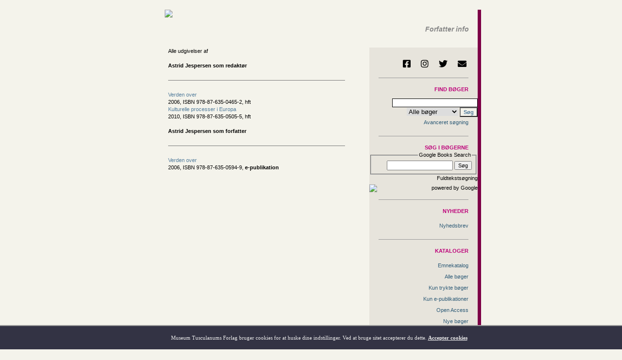

--- FILE ---
content_type: text/html
request_url: https://www.mtp.dk/author.asp?authornr=9372
body_size: 9690
content:

<!DOCTYPE html>



<script language="javascript">
	function openwidnowb(linkname) {
		window.open(linkname, "_blank", "resizable=yes,location=1,status=1,scrollbars=1");
	}
</script>
<html>
<head>

<!--
<script language="Javascript" src="http://gd.geobytes.com/gd?after=-1&variables=GeobytesCountry,GeobytesCity">
</script>
-->



<script LANGUAGE="JavaScript" type="text/javascript">

function Unemto(e) {
	var n=0;
	var l="";
	for(var i=0; i < e.length; i++) {
		n=e.charCodeAt(i);
		if (n>=8364) {n = 128;}
		l += String.fromCharCode(n-(4));
	}
	return l;
}
function esento(e)	{
	location.href=Unemto(e);
}

function scroll(seed)

{
	var msg=" ";
	var out = " ";
	var c   = 1;
	if (seed > 100) {
		seed--;
		var cmd="scroll(" + seed + ")";
		timerTwo=window.setTimeout(cmd,100);
	}
	else if (seed <= 100 && seed > 0) {
		for (c=0 ; c < seed ; c++) {
			out+=" "
		}
		out+=msg;
		seed--;
		var cmd="scroll(" + seed + ")";
		    window.status=out;
		timerTwo=window.setTimeout(cmd,100);

	}
	else if (seed <= 0) {
		if (-seed < msg.length) {
			out+=msg.substring(-seed,msg.length);
			seed--;
			var cmd="scroll(" + seed + ")";
			window.status=out;
			timerTwo=window.setTimeout(cmd,100);
		}
		else {
			window.status=" ";
			timerTwo=window.setTimeout("scroll(100)",15);
		}
	}
}

setTimeout('scroll(1)',5);

</script>

		<title>Museum Tusculanums Forlag</title>
		<meta charset="utf-8" />
		<meta http-equiv="Last-Modified" content="24-01-2026 13:40:05" />
		<meta http-equiv="cache-control" content="no-cache, must-revalidate" />
		<META HTTP-EQUIV="EXPIRES" CONTENT="04-01-2026 13:40:05" />
		<META HTTP-EQUIV="PRAGMA" CONTENT="NO-CACHE" />
		<meta name="Description" content="Museum Tusculanums Forlag – trykte og elektroniske bøger" />
		<script src="https://code.jquery.com/jquery-3.5.1.min.js" integrity="sha256-9/aliU8dGd2tb6OSsuzixeV4y/faTqgFtohetphbbj0=" crossorigin="anonymous"></script>
		<script src="/js/serializeObject.js"></script>
		<script src="/js/marked.js" type="module"></script>
		<link rel="stylesheet" type="text/css" href="/master-new.css?time=24-01-2026 13:40:05" />
		<link rel="stylesheet" type="text/css" href="/styles/base.css?time=24-01-2026 13:40:05" />
		<link rel="stylesheet" type="text/css" href="/partner/google/searcher/search-style.css" />
		<link rel="stylesheet" type="text/css" href="/styles/fa/css/all.css" />
		<link rel="stylesheet" type="text/css" href="https://use.typekit.net/rtp3qzz.css">
		<meta name="viewport" content="width=device-width, initial-scale=1.0" />
		<base target="_self" />

		<link rel="apple-touch-icon" sizes="180x180" href="/apple-touch-icon.png?v=gAev2qvjL7">
		<link rel="icon" type="image/png" sizes="32x32" href="/favicon-32x32.png?v=gAev2qvjL7">
		<link rel="icon" type="image/png" sizes="16x16" href="/favicon-16x16.png?v=gAev2qvjL7">
		<link rel="manifest" href="/site.webmanifest?v=gAev2qvjL7">
		<link rel="mask-icon" href="/safari-pinned-tab.svg?v=gAev2qvjL7" color="#5178a8">
		<link rel="shortcut icon" href="/favicon.ico?v=gAev2qvjL7">
		<meta name="msapplication-TileColor" content="#5178a8">
		<meta name="msapplication-TileImage" content="/mstile-144x144.png?v=gAev2qvjL7">
		<meta name="theme-color" content="#f4f3eb">





<script language="JavaScript" type="text/javascript">
	$(function() {
		$(document).on('click', '.closesplash', function(e) {
			e.preventDefault();
			
			$.post("/subpages/cookies/splashhidden.asp", function(data) {
				$("#splash").fadeOut(400);
			});
		});

		$(document).on('click', '.language_switcher', function(e) {
			e.preventDefault();

			$.post("/langset.php", {
				sitelan: $(this).data("sitelan")
			}, function(data) {
				location.reload();
			});
		});
	});

	document.addEventListener("DOMContentLoaded", function(event) {
		let elements = document.getElementsByClassName('md_parsable');
		console.log(elements);
		
		for (i = 0; i < elements.length; i++) {
			elements[i].innerHTML = marked.parse(elements[i].innerHTML);
			console.log(i);
		}
	});
</script>


</head>

<body>
<table BORDER="0" CELLPADDING="0" CELLSPACING="0" align="center" width="700">
  <tr>
    <td width="691">
	<table  width="691" BORDER="0" CELLPADDING="0" CELLSPACING="0" >
        <tr> 
          <td colspan="2"><div id="topside"></div>
<table id="mtp_arm"  width="100%" BORDER="0" CELLPADDING="0" CELLSPACING="0" >
  <tr> 
    <td height="58" colspan="2" style="vertical-align: top; padding-left: 7%;">
	<a class="nochange" href="/"><img src="/images/mtp-logo-navn.png"></a></td> 
    <td width="4%" style="vertical-align: top;">&nbsp;</td> 
    <td width="14%" style="vertical-align:bottom;">



		<a class="language_switcher" href="#" data-sitelan="e">
			<img border="0" src="/images/new-uk-flag-farve.gif" style="height: 15px; margin-left: 6px; margin-bottom: 7px; width: 25px;">
		</a>



	</td>
    <td width="32%"style="vertical-align:bottom;align:right;"><p class="hvor" style="margin-bottom:10px;margin-right:5px;">Forfatter info</p></td>
    <td width="2%" style="vertical-align: top;">&nbsp;&nbsp;</td>
  </tr>

  <tr> 
    <td height="20">&nbsp; </td>
    
    <td> </td>
    <td></td>
    <td></td>
    <td></td>
  </tr>
</table>





	<div id="cookiediv">
		Museum Tusculanums Forlag bruger cookies for at huske dine indstillinger. Ved at bruge sitet accepterer du dette. <span onClick="cookieaccept();">Accepter cookies</span>
<!-- 	<input type="button" style="width:80px;border-radius:10px; height:25px; margin-top:8px; background-color:#afaa80; color:#111; margin-left:20px;" value=" OK " onClick="cookieaccept();"> -->
	</div>

	<script language="javascript">
		function cookieaccept() {
			$.post( "/subpages/cookies/cookieaccepted.asp", function( data ) {
				$("#cookiediv").fadeOut(1000);
			});
		}
	</script>

          </td>
        </tr>
        <tr> 
          <td width="470">
		  
		  
<table  width="470" BORDER="0" CELLPADDING="0" CELLSPACING="0">
<tr><td width="56">&nbsp;
</td><td width="414">


<table width="384" BORDER="0" CELLPADDING="0" CELLSPACING="0">

<tr><td>Alle udgivelser af<br>

<br> <b>Astrid&nbsp;Jespersen&nbsp;som redaktør</b><br>
 <hr size="1" color="#999999" width="20">
<a href="details.asp?eln=200889">Verden over</a><br> 2006, ISBN 978-87-635-0465-2,&nbsp;hft<br>
<a href="details.asp?eln=201069">Kulturelle processer i Europa</a><br> 2010, ISBN 978-87-635-0505-5,&nbsp;hft<br>

<br> <b>Astrid&nbsp;Jespersen&nbsp;som forfatter</b><br>
 <hr size="1" color="#999999" width="20">
<a href="details.asp?eln=400130">Verden over</a><br> 2006, ISBN 978-87-635-0594-9, <b>e-publikation</b><br>
</td><td width="20">&nbsp;</td></tr>
</table>
<br><br><br>

</td></tr></table><br><br><br>
			</td>
          <td width="220" align="right">

<table id="navmenu" width="200" border="0" cellpadding="0" cellspacing="0" bgcolor="#e7e4dc">
    <tr>
	    <td align="right">
		    <div id="socialmedia">
			    <a href="https://www.facebook.com/MuseumTusculanumsForlag" target="_blank" title="Følg os på Facebook">
	<i class="fab fa-facebook-square" aria-hidden="true"></i>
</a>

<a href="https://www.instagram.com/museumtusculanumpress/" target="_blank" title="Følg os på Instagram">
	<i class="fab fa-instagram" aria-hidden="true"></i>
</a>

<a href="https://twitter.com/MuseumTusculanu" target="_blank" title="Følg os på Twitter">
	<i class="fab fa-twitter" aria-hidden="true"></i>
</a>

<a href="mailto:info@mtp.dk" title="Kontakt os via e-mail">
	<i class="fas fa-envelope" aria-hidden="true"></i>
</a>
		    </div>
			<hr />
	    </td>
    </tr>










	<tr> 
		<td id="didenasho" width="92%" align="right" height="17">
			<form id="mainsearchform" name="f1" action="/searchresult.asp" target="_self">
				<p class="pinkfed">Find bøger</p>



				<input id="freeword" style="BORDER-RIGHT: 1px solid; BORDER-TOP: 1px solid; BORDER-LEFT: 1px solid; BORDER-BOTTOM: 1px solid" size="27" name="freeword" />
<!--
				<p>
					<a href="javascript: putdanishword('freeword','&eth;')">&eth;</a>
					<a href="javascript: putdanishword('freeword','&ccedil;')">&ccedil;</a>
					<a href="javascript: putdanishword('freeword','&aelig;')">&aelig;</a>
					<a href="javascript: putdanishword('freeword','&oslash;')">&oslash;</a> <a href="javascript: putdanishword('freeword','&aring;')">&aring;</a>
					<a href="javascript: putdanishword('freeword','&#491;')">&#491;</a>
				</p>
-->

<script language="javascript" type="text/javascript"> 
	function putdanishword(itemid,wor) {
		document.getElementById(itemid).value += wor;
	}
</script>		 
		 
				<select name="onlinesels" size="1" style="border-style: solid; border-width: 0">
					<option value="all">Alle bøger</option>
					<option value="false">Trykte bøger</option>
					<option value="true">e-Publikationer</option>
					<option value="alletidsskrifter">e-Tidsskrifter</option>
				</select>
				<input class="btmsbold" type="submit" value="Søg" name="B1" />
			</form>
		</td>
	</tr>

	<tr> 
		<td width="92%" height="17" align="right">
			<a class="menulink" href="/search.asp" target="_self">Avanceret søgning</a>
			<hr />
		</td>
	</tr>
	



	<tr>
		<td align="right">
			<div id="google-form">
				<form method='get' action='https://books.google.com/books/p/museum_tusculanum_press' name='books_search' target="_blank">
					<span class="pinkfed">Søg i bøgerne</span>
					
					<fieldset style="text-align: right;">
						<legend>Google Books Search</legend>
						<input name='hl'value='da'type='hidden'/>
						<input name='ie'value='ISO-8859-1'type='hidden'/>
						<input name='oe'value='ISO-8859-1'type='hidden'/>
						<input id=b_vertical_searchbox maxLength=255 value="" type="text" name="q" class="search">
						<input type="Submit"  value="Søg" alt="Submit" name="submit" class="button">
					</fieldset>

					<p>Fuldtekstsøgning
					<img alt="powered by Google" src="/images/logo-powered-by-google.png" style="display: block; margin-top: 5px; height: 15px; border: 0;" /></p>
				</form> 
			</div>
		


		</td>
	</tr>



	<tr>
		<td>
			<hr />
		</td>
	</tr>



	<tr>
		<td align="right">
			<p class="pinkfed">
				Nyheder

			</p>
		</td>
	</tr>

			
	<tr>
		<td align="right" >
			<a class="menulink" href="/mail.asp">Nyhedsbrev</A>

		</td>
	</tr>

			

	<tr>
		<td>
			<hr />
		</td>
	</tr>



	<tr>
		<td align="right">
			<p class="pinkfed">
				Kataloger

			</p>
		</td>
	</tr>

			
	<tr>
		<td align="right" >
			<a class="menulink" href="/cataloges.asp">Emnekatalog</a>

		</td>
	</tr>

			
	<tr>
		<td align="right" >
			<a class="menulink" href="/searchresult.asp?onlinesels=all">Alle bøger</a>

		</td>
	</tr>

			
	<tr>
		<td align="right" >
			<a class="menulink" href="/searchresult.asp?onlinesels=false">Kun trykte bøger</a>

		</td>
	</tr>

			
	<tr>
		<td align="right" >
			<a class="menulink" href="/searchresult.asp?onlinesels=true">Kun e-publikationer</a>

		</td>
	</tr>

			
	<tr>
		<td align="right" >
			<a class="menulink" href="/searchresult.asp?openaccess=ok">Open Access</a>

		</td>
	</tr>

			
	<tr>
		<td align="right" >
			<a class="menulink" href="/news.asp">Nye bøger</a>

		</td>
	</tr>

			
	<tr>
		<td align="right" >
			<a class="menulink" href="/kommende.asp">Kommende bøger</a>

		</td>
	</tr>

			
	<tr>
		<td align="right" >
			<a class="menulink" href="/kommission.asp">Bøger fra andre forlag</a>

		</td>
	</tr>

			
	<tr>
		<td align="right" >
			<a class="menulink" href="/serier.asp">Tidsskrifter og serier</a>

		</td>
	</tr>

			

	<tr>
		<td>
			<hr />
		</td>
	</tr>



	<tr>
		<td align="right">
			<p class="pinkfed">
				E-publicering

			</p>
		</td>
	</tr>

			
	<tr>
		<td align="right" >
			<a class="menulink" href="/searchresult.asp?onlinesels=true">Alle e-publikationer</a>

		</td>
	</tr>

			
	<tr>
		<td align="right" >
			<a class="menulink" href="/searchresult.asp?eja=ok">Alle e-tidsskrifter</a>

		</td>
	</tr>

			
	<tr>
		<td align="right" >
			<a class="menulink" href="/userbooks.asp?pre=ok">Prøv en gratis e-publikation</a>

		</td>
	</tr>

			
	<tr>
		<td align="right" >
			<a class="menulink" href="/help-e.asp" target="_blank">Hjælp til e-publikationer</a>

		</td>
	</tr>

			

	<tr>
		<td>
			<hr />
		</td>
	</tr>



	<tr>
		<td align="right">
			<p class="pinkfed">
				Om forlaget

			</p>
		</td>
	</tr>

			
	<tr>
		<td align="right" >
			<a class="menulink" href="/board">Bestyrelse</a>

		</td>
	</tr>

			
	<tr>
		<td align="right" >
			<a class="menulink" href="/staff.asp">Personale</a>

		</td>
	</tr>

			
	<tr>
		<td align="right" >
			<a class="menulink" href="/about.asp">Generelt om forlaget</a>

		</td>
	</tr>

			
	<tr>
		<td align="right" >
			<a class="menulink" href="/forfinfo.asp">Information til forfattere</a>

		</td>
	</tr>

			
	<tr>
		<td align="right" >
			<a class="menulink" href="/om.asp#salgudland">Internationale distributører</a>

		</td>
	</tr>

			
	<tr>
		<td align="right" >
			<a class="menulink" href="/terms">Handelsbetingelser</a>

		</td>
	</tr>

			
	<tr>
		<td align="right" >
			<a class="menulink" href="/Vedtægter.pdf" target="_blank">Vedtægter</a>

		</td>
	</tr>

			
	<tr>
		<td align="right" >
			<a class="menulink" href="/staff.asp">Kontakt</a>

		</td>
	</tr>

			

	<tr>
		<td>
			<hr />
		</td>
	</tr>



	<tr>
		<td align="right">
			<p class="pinkfed">
				Partnerforlag

			</p>
		</td>
	</tr>

			
	<tr>
		<td align="right" >
			<a class="menulink" href="http://www.makadambok.se/" target=_blank><img class="menulinkimg" src="/images/makadam_logo.jpg"></a>

		</td>
	</tr>

			
	<tr>
		<td align="right" >
			<a class="menulink" href="https://www.jovis.de/" target="_blank"><img class="menulinkimg" src="/images/jovis_logo.jpg"></a>
		</td>
	</tr>

			

	<tr>
		<td>
			<hr />
		</td>
	</tr>



<script language="JavaScript" type="text/javascript">
	function showmenu(number) {
		menudivname = "divmenu" + number;
		document.getElementById(menudivname).style.display = "block";
	}
	
	function hidemenu(number) {
		menuframename = "iframemenu" + number;
		menudivname = "divmenu" + number;
	}

	var topmenumcolor = '#bbbbbb';
	var topmenuumcolor = '';
</script>



	<tr> 
		<td align="right"><br />&nbsp;</td>
	</tr>



</table>
</td>
        </tr>
        <tr> 
          <td colspan="2" align="right"><style type="text/css">
	p.c3 {
		font-size: 9px;
	}
	
	a.c2 {
		font-size: 9px;
	}
	
	hr.c1 {
		border: 0;
		height: 1px;
		background: #aaa;
	}
	
	nobr {
		margin-right: 0.4rem;
	}
	
	nobr::after {
		content: '::';
		display: inline-block;
		margin-left: 0.4rem;
	}
	
	.footertable {
		border: 0;
		border-spacing: 10px;
	}
</style>
<table class="footertable">
	<tr>
		<td></td>
	</tr>

	<tr>
		<td>
			<hr class="c1" />
		</td>
	</tr>

	<tr>
		<td>
			<p class="c3">
				<a href="/address.asp" target="_blank"><img src="/images/kort.gif" /></a></p>

			<p class="c3">
				<nobr>Museum Tusculanums Forlag</nobr><nobr>Rådhusvej 19</nobr><nobr>2920 Charlottenlund</nobr><br />
				<nobr>Tlf. 3234 1414</nobr><nobr><a class="menubund c2" href="javascript:esento('qempxs>mrjsDqxt2ho')">info@mtp.dk</a></nobr><br />
				<nobr>CVR: 8876 8418</nobr>
			</p>
			<p class="c3">
				<nobr>Bank: Danske Bank, 1092 København K</nobr><nobr>BIC: DABADKKK</nobr><br />
				<nobr>Reg.nr.: 1551</nobr><nobr>Kontonr.: 000 5252 520</nobr><nobr>IBAN: DK98 3000 000 5252520</nobr>
			</p>
		</td>
	</tr>

	<tr>
		<td>
			<p class="c3">
				www.mtp.dk er en e-mærket netbutik, og derfor har du altid adgang til e-mærkets gratis <a class="c2" href="https://certifikat.emaerket.dk/eshop/mtp.dk" target="_blank">Forbrugerhotline</a>, når du handler hos os.
			</p>
			
			<p class="c3">
				©2004–2020 Museum Tusculanums Forlag. Alle rettigheder forbeholdes. Ved brug af dette site anerkender og accepterer du, at indholdet på dette site tilhører MTF eller tredjemand fra hvem MTF afleder sine rettigheder, samt at indholdet er ophavsretligt beskyttet og ikke må anvendes uden forudgående skriftlig samtykke fra MTF. Du anerkender og accepterer yderligere, at varemærker, kendetegn, varenavne, logoer og produkter vist på dette site, er beskyttet og ikke må anvendes uden forudgående skriftligt samtykke fra MTF.
			</p>
		</td>
	</tr>

	<tr>
		<td>
			<hr class="c1" />
		</td>
	</tr>

	<tr>
		<td>
			<p>
				<nobr><a class="c2" href="/terms.php" target="_blank">Handelsbetingelser</a></nobr>
				<nobr><a class="c2" href="/disclaimer.php" target="_blank">Juridiske betingelser</a></nobr>
				<nobr><a class="c2" href="/privacy.php" target="_blank">Behandling af personlige oplysninger</a></nobr>
			</p>
		</td>
	</tr>
</table></td>
        </tr>
      </table> </td>
    <td style="width: 1px; background: #f1d525;"></td>
    <td style="width: 8px; background: #7d0047;"></td>
  </tr>
</table>
</body>
</html>
